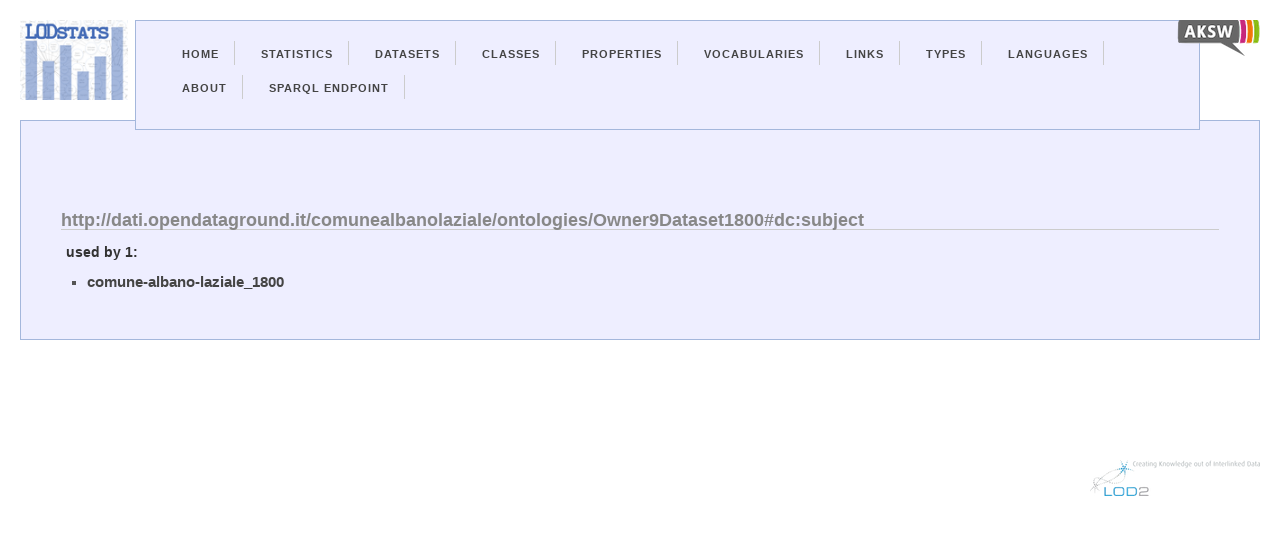

--- FILE ---
content_type: text/html; charset=utf-8
request_url: http://lodstats.aksw.org/properties/50218
body_size: 1751
content:
<?xml version="1.0" encoding="UTF-8"?>
<!DOCTYPE html PUBLIC "-//W3C//DTD XHTML 1.1//EN"
	"http://www.w3.org/TR/xhtml11/DTD/xhtml11.dtd">

<html xmlns="http://www.w3.org/1999/xhtml" xml:lang="en">
<head>
  <meta charset="utf-8">
	<title>LODStats - About Property</title>
	<link href="/css.css" media="screen" rel="stylesheet" type="text/css" />
	<script src="/jquery.js" type="text/javascript"></script>
</head>

<body>
  <div class="container">
    <div id="lodstatslogo">
      <a href="/">
        <img id="lodstatslogoimg" src="/lodstats_small.png"/>
      </a>
    </div>
    <div id="linklogos">
      <a href="http://aksw.org/"><img class="linklogo" src="/logo-aksw_small.png"/></a>
    </div>
    <div class="navigation-container">
      <ul id="nav">
        <li><a href="/">Home</a></li>
        <li><a href="/stats">Statistics</a></li>
        <li><a href="/rdfdocs">Datasets</a></li>
        <li><a href="/rdf_classes">Classes</a></li>
        <li><a href="/properties">Properties</a></li>
        <li><a href="/vocabularies">Vocabularies</a></li>
        <li><a href="/links">Links</a></li>
        <li><a href="/datatypes">Types</a></li>
        <li><a href="/languages">Languages</a></li>
        <li><a href="http://aksw.org/projects/LODStats">About</a></li>
        <li><a href="http://stats.lod2.eu/sparql">Sparql Endpoint</a></li>
      </ul>
      
    </div>
<div class="content">
  


<h2>http://dati.opendataground.it/comunealbanolaziale/ontologies/Owner9Dataset1800#dc:subject</h2>
<h3>used by 1:</h3>
<ul>
<li><a href="/rdfdocs/27962">comune-albano-laziale_1800</a></li>  
</ul>
</div>
<div class="lod2logo">
      <a href="http://lod2.eu/"><img class="linklogo" src="/logo-lod2_small.png"/></a>
</div>
</div>
</body>
</html>
